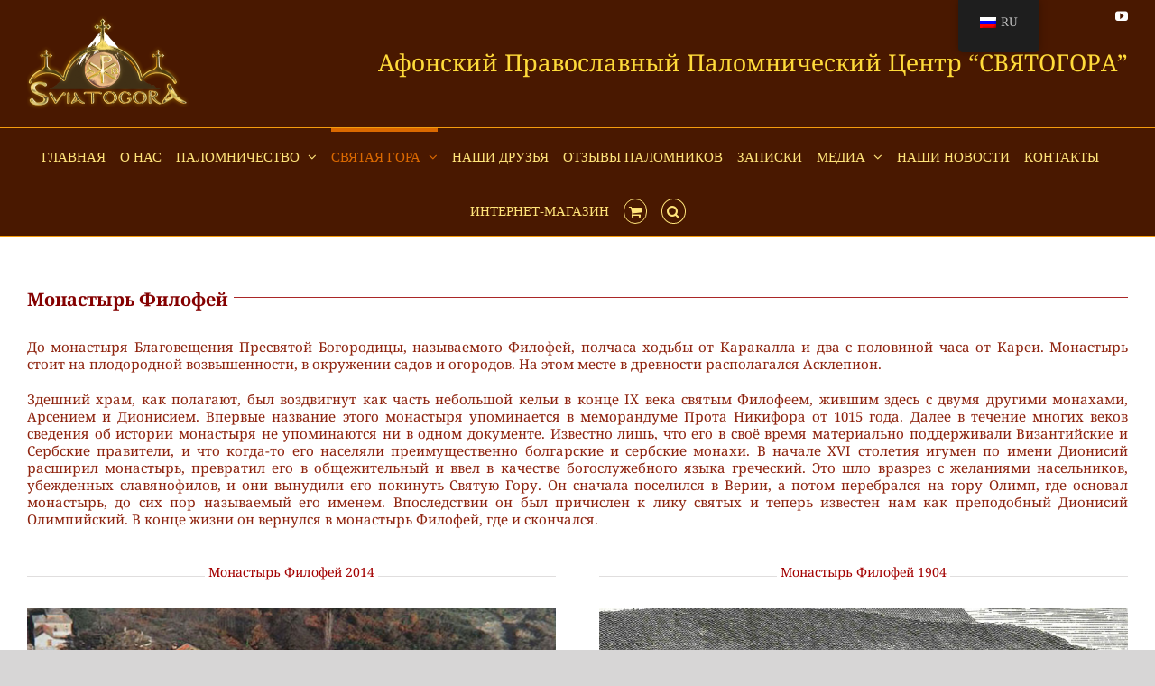

--- FILE ---
content_type: text/plain
request_url: https://www.google-analytics.com/j/collect?v=1&_v=j102&a=323608519&t=pageview&_s=1&dl=https%3A%2F%2Fsviatogora.com%2F%25D1%2584%25D0%25B8%25D0%25BB%25D0%25BE%25D1%2584%25D0%25B5%25D0%25B9%2F&ul=en-us%40posix&dt=%D0%A4%D0%B8%D0%BB%D0%BE%D1%84%D0%B5%D0%B9%20%E2%80%94%20%D0%90%D1%84%D0%BE%D0%BD%D1%81%D0%BA%D0%B8%D0%B9%20%D0%BF%D1%80%D0%B0%D0%B2%D0%BE%D1%81%D0%BB%D0%B0%D0%B2%D0%BD%D1%8B%D0%B9%20%D0%BF%D0%B0%D0%BB%D0%BE%D0%BC%D0%BD%D0%B8%D1%87%D0%B5%D1%81%D0%BA%D0%B8%D0%B9%20%D1%86%D0%B5%D0%BD%D1%82%D1%80%20%D0%A1%D0%92%D0%AF%D0%A2%D0%9E%D0%93%D0%9E%D0%A0%D0%90&sr=1280x720&vp=1280x720&_u=IEBAAEABAAAAACAAI~&jid=810525527&gjid=1736527240&cid=1960932296.1769022017&tid=UA-69838084-1&_gid=80462579.1769022017&_r=1&_slc=1&z=1156055037
body_size: -450
content:
2,cG-ZNM1P4WPMM